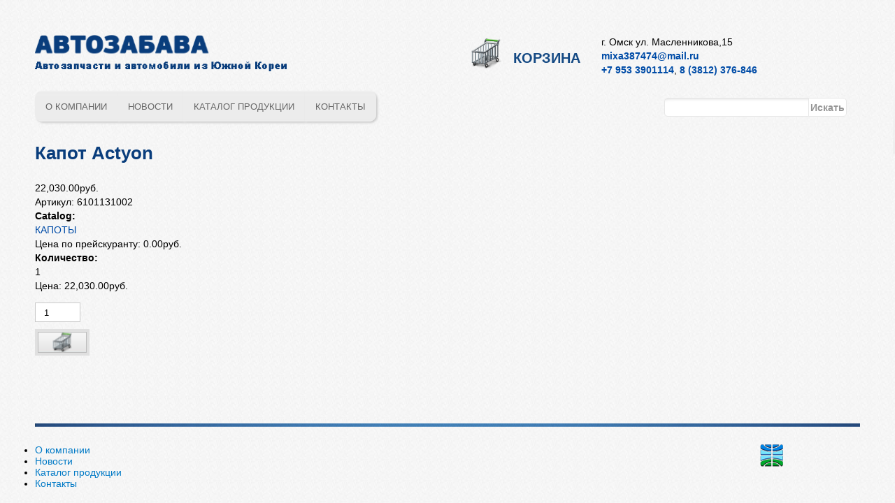

--- FILE ---
content_type: text/html; charset=utf-8
request_url: https://autozabava.ru/kapot-actyon.html
body_size: 5058
content:
<!DOCTYPE html PUBLIC "-//W3C//DTD HTML+RDFa 1.1//EN">
<html lang="ru" dir="ltr" version="HTML+RDFa 1.1"
  xmlns:content="http://purl.org/rss/1.0/modules/content/"
  xmlns:dc="http://purl.org/dc/terms/"
  xmlns:foaf="http://xmlns.com/foaf/0.1/"
  xmlns:og="http://ogp.me/ns#"
  xmlns:rdfs="http://www.w3.org/2000/01/rdf-schema#"
  xmlns:sioc="http://rdfs.org/sioc/ns#"
  xmlns:sioct="http://rdfs.org/sioc/types#"
  xmlns:skos="http://www.w3.org/2004/02/skos/core#"
  xmlns:xsd="http://www.w3.org/2001/XMLSchema#">
<head profile="http://www.w3.org/1999/xhtml/vocab">
  <meta http-equiv="Content-Type" content="text/html; charset=utf-8" />
<meta name="viewport" content="width=device-width, initial-scale=1, maximum-scale=1, minimum-scale=1, user-scalable=no" />
<link rel="shortcut icon" href="https://autozabava.ru/sites/default/files/favicon.png" type="image/png" />
<link rel="canonical" href="/kapot-actyon.html" />
<meta name="Generator" content="Drupal 7 (http://drupal.org)" />
<link rel="shortlink" href="/node/1273319" />
  <title>Капот Actyon | АВТОЗАБАВА — автомобили и запчасти из Южной Кореи</title>  
  <link type="text/css" rel="stylesheet" href="https://autozabava.ru/sites/default/files/css/css_xE-rWrJf-fncB6ztZfd2huxqgxu4WO-qwma6Xer30m4.css" media="all" />
<link type="text/css" rel="stylesheet" href="https://autozabava.ru/sites/default/files/css/css_ffjGf0FRE5O2SN7xWfnFdnoCNVLZdko7oQJWRdt6Z3Q.css" media="all" />
<link type="text/css" rel="stylesheet" href="https://autozabava.ru/sites/default/files/css/css_YOVqtIAJdy3YxLJKSbZJugrmDkTnNHQKYL7sUhe_3F4.css" media="all" />
<link type="text/css" rel="stylesheet" href="https://autozabava.ru/sites/default/files/css/css_LndvsQkU-dPKCQ5MYWZzmHc_hpy3tJ8OOY1U7ppzOs8.css" media="all" />

<!--[if (lt IE 9)&(!IEMobile)]>
<link type="text/css" rel="stylesheet" href="https://autozabava.ru/sites/default/files/css/css_bh0-po_Ppb_BdnISEfNxL3XkebT_jGAbu1bVXG5vj2I.css" media="all" />
<![endif]-->

<!--[if gte IE 9]><!-->
<link type="text/css" rel="stylesheet" href="https://autozabava.ru/sites/default/files/css/css_HEG1aaHWRzPIhVS_UjG0e9sQ9zvBjQjWAyEFgQ-wXsw.css" media="all" />
<!--<![endif]-->
  <script type="text/javascript" src="https://autozabava.ru/sites/default/files/js/js_vDrW3Ry_4gtSYaLsh77lWhWjIC6ml2QNkcfvfP5CVFs.js"></script>
<script type="text/javascript" src="https://autozabava.ru/sites/default/files/js/js_45JniWrXrY8q8AEVIV6GFupI5scizolw-FrujytMgiY.js"></script>
<script type="text/javascript" src="https://autozabava.ru/sites/default/files/js/js_ljC3jdfXK-1GGGOFX-I107xbLjKw84LF8HErNX1LWFE.js"></script>
<script type="text/javascript" src="https://autozabava.ru/sites/default/files/js/js_diWL3aQY3h6RRBatVIE0RJfaXsBie-hoJ861ArHzvB0.js"></script>
<script type="text/javascript">
<!--//--><![CDATA[//><!--
jQuery.extend(Drupal.settings, {"basePath":"\/","pathPrefix":"","ajaxPageState":{"theme":"globus","theme_token":"iSEu9PpbDjrPIWbfpZBU0kFzziZUcj66pQCWigck4aE","js":{"misc\/jquery.js":1,"misc\/jquery.once.js":1,"misc\/drupal.js":1,"sites\/all\/modules\/nice_menus\/js\/jquery.bgiframe.js":1,"sites\/all\/modules\/nice_menus\/js\/jquery.hoverIntent.js":1,"sites\/all\/modules\/nice_menus\/js\/superfish.js":1,"sites\/all\/modules\/nice_menus\/js\/nice_menus.js":1,"public:\/\/languages\/ru_yVC4iHD0vdJfKe_iBdVY-uoE_XGck9-XAautHJwUG04.js":1,"sites\/all\/libraries\/colorbox\/jquery.colorbox-min.js":1,"sites\/all\/modules\/colorbox\/js\/colorbox.js":1,"sites\/all\/modules\/colorbox\/styles\/default\/colorbox_style.js":1,"sites\/all\/themes\/globus\/js\/sticky_footer.js":1,"sites\/all\/themes\/omega\/omega\/js\/omega-mediaqueries.js":1},"css":{"modules\/system\/system.base.css":1,"modules\/system\/system.menus.css":1,"modules\/system\/system.messages.css":1,"modules\/system\/system.theme.css":1,"modules\/comment\/comment.css":1,"sites\/all\/modules\/date\/date_api\/date.css":1,"sites\/all\/modules\/date\/date_popup\/themes\/datepicker.1.7.css":1,"modules\/field\/theme\/field.css":1,"modules\/node\/node.css":1,"modules\/user\/user.css":1,"sites\/all\/modules\/views\/css\/views.css":1,"sites\/all\/modules\/colorbox\/styles\/default\/colorbox_style.css":1,"sites\/all\/modules\/ctools\/css\/ctools.css":1,"sites\/all\/modules\/nice_menus\/css\/nice_menus.css":1,"sites\/all\/themes\/globus\/css\/menu.css":1,"sites\/all\/themes\/omega\/alpha\/css\/alpha-reset.css":1,"sites\/all\/themes\/omega\/alpha\/css\/alpha-mobile.css":1,"sites\/all\/themes\/omega\/alpha\/css\/alpha-alpha.css":1,"sites\/all\/themes\/omega\/omega\/css\/omega-text.css":1,"sites\/all\/themes\/omega\/omega\/css\/omega-branding.css":1,"sites\/all\/themes\/omega\/omega\/css\/omega-menu.css":1,"sites\/all\/themes\/omega\/omega\/css\/omega-forms.css":1,"sites\/all\/themes\/omega\/omega\/css\/omega-visuals.css":1,"sites\/all\/themes\/globus\/css\/global.css":1,"ie::normal::sites\/all\/themes\/globus\/css\/globus-alpha-default.css":1,"ie::normal::sites\/all\/themes\/globus\/css\/globus-alpha-default-normal.css":1,"ie::normal::sites\/all\/themes\/omega\/alpha\/css\/grid\/alpha_default\/normal\/alpha-default-normal-12.css":1,"narrow::sites\/all\/themes\/globus\/css\/globus-alpha-default.css":1,"narrow::sites\/all\/themes\/globus\/css\/globus-alpha-default-narrow.css":1,"sites\/all\/themes\/omega\/alpha\/css\/grid\/alpha_default\/narrow\/alpha-default-narrow-12.css":1,"normal::sites\/all\/themes\/globus\/css\/globus-alpha-default.css":1,"normal::sites\/all\/themes\/globus\/css\/globus-alpha-default-normal.css":1,"sites\/all\/themes\/omega\/alpha\/css\/grid\/alpha_default\/normal\/alpha-default-normal-12.css":1,"wide::sites\/all\/themes\/globus\/css\/globus-alpha-default.css":1,"wide::sites\/all\/themes\/globus\/css\/globus-alpha-default-wide.css":1,"sites\/all\/themes\/omega\/alpha\/css\/grid\/alpha_default\/wide\/alpha-default-wide-12.css":1}},"colorbox":{"opacity":"0.85","current":"{current} of {total}","previous":"\u00ab Prev","next":"Next \u00bb","close":"\u0417\u0430\u043a\u0440\u044b\u0442\u044c","maxWidth":"98%","maxHeight":"98%","fixed":true,"mobiledetect":true,"mobiledevicewidth":"480px"},"nice_menus_options":{"delay":"800","speed":"slow"},"urlIsAjaxTrusted":{"\/kapot-actyon.html":true},"omega":{"layouts":{"primary":"normal","order":["narrow","normal","wide"],"queries":{"narrow":"all and (min-width: 740px) and (min-device-width: 740px), (max-device-width: 800px) and (min-width: 740px) and (orientation:landscape)","normal":"all and (min-width: 980px) and (min-device-width: 980px), all and (max-device-width: 1024px) and (min-width: 1024px) and (orientation:landscape)","wide":"all and (min-width: 1220px)"}}}});
//--><!]]>
</script>
  <!--[if lt IE 9]><script src="http://html5shiv.googlecode.com/svn/trunk/html5.js"></script><![endif]-->
</head>
<body class="html not-front not-logged-in page-node page-node- page-node-1273319 node-type-product uc-product-node context-kapot-actyonhtml">
  <div id="skip-link">
    <a href="#main-content" class="element-invisible element-focusable">Перейти к основному содержанию</a>
  </div>
    <!-- Google Tag Manager -->
<noscript><iframe src="//www.googletagmanager.com/ns.html?id=GTM-M9NMQZ"
height="0" width="0" style="display:none;visibility:hidden"></iframe></noscript>
<script>(function(w,d,s,l,i){w[l]=w[l]||[];w[l].push({'gtm.start':
new Date().getTime(),event:'gtm.js'});var f=d.getElementsByTagName(s)[0],
j=d.createElement(s),dl=l!='dataLayer'?'&l='+l:'';j.async=true;j.src=
'//www.googletagmanager.com/gtm.js?id='+i+dl;f.parentNode.insertBefore(j,f);
})(window,document,'script','dataLayer','GTM-M9NMQZ');</script>
<!-- End Google Tag Manager -->
<div class="page clearfix" id="page">
      <header id="section-header" class="section section-header">
  <div id="zone-branding-wrapper" class="zone-wrapper zone-branding-wrapper clearfix">  
  <div id="zone-branding" class="zone zone-branding clearfix container-12">
    <div class="grid-12 region region-branding" id="region-branding">
  <div class="region-inner region-branding-inner">
        <div class="branding-data grid-4 alpha clearfix">
            <div class="logo-img">
        <a href="/" rel="home" title=""><img src="https://autozabava.ru/sites/all/themes/globus/logo.png" alt="" id="logo" /></a>      </div>
                </div>
        <div class="block block-block cart-link grid-4 block-3 block-block-3 odd block-without-title" id="block-block-3">
  <div class="block-inner clearfix">
                
    <div class="content clearfix">
      <div class="cart-link-wrapper">
<a class="cart-link" href="/cart">Корзина</a>
</div>
    </div>
  </div>
</div><div class="block block-block address-block grid-4 omega block-4 block-block-4 even block-without-title" id="block-block-4">
  <div class="block-inner clearfix">
                
    <div class="content clearfix">
      <address class="grid-3 omega">
<div class="address">г. Омск ул. Масленникова,15</div>
<div class="email"><a href="mailto:mixa387474@mail.ru" class="blue-text">mixa387474@mail.ru</a></div>
<div class="phones"><a href="tel:+79533901114" class="blue-text"> +7 953 3901114</a>, <a href="tel:+73812376846" class="blue-text">8 (3812) 376-846</a></div>
</address>
    </div>
  </div>
</div>  </div>
</div>  </div>
</div><div id="zone-menu-wrapper" class="zone-wrapper zone-menu-wrapper clearfix">  
  <div id="zone-menu" class="zone zone-menu clearfix container-12">
    <div class="grid-12 region region-menu" id="region-menu">
  <div class="region-inner region-menu-inner">
        <div class="block block-nice-menus gen-menu grid-9 alpha block-1 block-nice-menus-1 odd block-without-title" id="block-nice-menus-1">
  <div class="block-inner clearfix">
                
    <div class="content clearfix">
      <ul class="nice-menu nice-menu-down nice-menu-main-menu" id="nice-menu-1"><li class="menu-667 menu-path-node-705374 first odd "><a href="/about-company" title="">О компании</a></li>
<li class="menu-482 menu-path-news  even "><a href="/news">Новости</a></li>
<li class="menu-668 menu-path-catalog  odd "><a href="/catalog" title="">Каталог продукции</a></li>
<li class="menu-1146 menu-path-node-900216  even last"><a href="/contacts">Контакты</a></li>
</ul>
    </div>
  </div>
</div><div class="block block-search search-form grid-3 omega block-form block-search-form even block-without-title" id="block-search-form">
  <div class="block-inner clearfix">
                
    <div class="content clearfix">
      <form action="/kapot-actyon.html" method="post" id="search-block-form" accept-charset="UTF-8"><div><div class="container-inline">
      <h2 class="element-invisible">Форма поиска</h2>
    <div class="form-item form-type-textfield form-item-search-block-form">
  <label class="element-invisible" for="edit-search-block-form--2">Поиск </label>
 <input title="Введите ключевые слова для поиска." type="text" id="edit-search-block-form--2" name="search_block_form" value="" size="15" maxlength="128" class="form-text" />
</div>
<div class="form-actions form-wrapper" id="edit-actions--2"><input type="submit" id="edit-submit--2" name="op" value="Искать" class="form-submit" /></div><input type="hidden" name="form_build_id" value="form-a27iiTll2eBaoplRoK40Q4rS93V5wyI6iDyhgqVlUc4" />
<input type="hidden" name="form_id" value="search_block_form" />
</div>
</div></form>    </div>
  </div>
</div>  </div>
</div>
  </div>
</div></header>    
      <section id="section-content" class="section section-content">
  <div id="zone-preface-wrapper" class="zone-wrapper zone-preface-wrapper clearfix">  
  <div id="zone-preface" class="zone zone-preface clearfix container-12">
    <div class="grid-12 region region-preface-first" id="region-preface-first">
  <div class="region-inner region-preface-first-inner">
    <div class="block block-delta-blocks block-page-title block-delta-blocks-page-title odd block-without-title" id="block-delta-blocks-page-title">
  <div class="block-inner clearfix">
                
    <div class="content clearfix">
      <h1 id="page-title" class="title">Капот Actyon</h1>    </div>
  </div>
</div>  </div>
</div>  </div>
</div><div id="zone-content-wrapper" class="zone-wrapper zone-content-wrapper clearfix">  
  <div id="zone-content" class="zone zone-content clearfix container-12">    
        
        <div class="grid-12 region region-content" id="region-content">
  <div class="region-inner region-content-inner">
    <a id="main-content"></a>
                        <div class="block block-system block-main block-system-main odd block-without-title" id="block-system-main">
  <div class="block-inner clearfix">
                
    <div class="content clearfix">
      <article about="/kapot-actyon.html" typeof="sioc:Item foaf:Document" class="node node-product node-published node-not-promoted node-not-sticky author-admin odd clearfix" id="node-product-1273319">
        <span property="dc:title" content="Капот Actyon" class="rdf-meta element-hidden"></span>    
  
  <div class="content clearfix">
    <div  class="product-info display-price uc-product-1273319"><span class="uc-price">22,030.00руб.</span></div><div  class="product-info model"><span class="product-info-label">Артикул:</span> <span class="product-info-value">6101131002</span></div><div class="field field-name-taxonomy-catalog field-type-taxonomy-term-reference field-label-above"><div class="field-label">Catalog:&nbsp;</div><div class="field-items"><div class="field-item even"><a href="/catalog/kapoty" typeof="skos:Concept" property="rdfs:label skos:prefLabel" datatype="">КАПОТЫ</a></div></div></div><div  class="product-info list-price"><span class="uc-price-label">Цена по прейскуранту:</span> <span class="uc-price">0.00руб.</span></div><div class="field field-name-field-quantity field-type-text field-label-above"><div class="field-label">Количество:&nbsp;</div><div class="field-items"><div class="field-item even">1</div></div></div><div  class="product-info sell-price"><span class="uc-price-label">Цена:</span> <span class="uc-price">22,030.00руб.</span></div><div class="add-to-cart"><form action="/kapot-actyon.html" method="post" id="uc-product-add-to-cart-form-1273319" accept-charset="UTF-8"><div><div class="form-item form-type-uc-quantity form-item-qty">
  <label for="edit-qty"> <span class="form-required" title="Обязательно для заполнения.">*</span></label>
 <input type="text" id="edit-qty" name="qty" value="1" size="5" maxlength="6" class="form-text required" />
</div>
<input type="hidden" name="form_build_id" value="form-nk1jv8Im_7fKGCgG5PwU55AlG-tAq2ypuPndUIkd7h0" />
<input type="hidden" name="form_id" value="uc_product_add_to_cart_form_1273319" />
<div class="form-actions form-wrapper" id="edit-actions"><input type="image" id="edit-submit" name="submit" src="https://autozabava.ru/sites/all/themes/globus/img/add-to-cart-button.png" class="form-submit" /></div></div></form></div>  </div>
  
  <div class="clearfix">
          <nav class="links node-links clearfix"></nav>
    
      </div>
</article>    </div>
  </div>
</div>      </div>
</div>  </div>
</div></section>    
  
      <footer id="section-footer" class="section section-footer">
  <div id="zone-footer-wrapper" class="zone-wrapper zone-footer-wrapper clearfix">  
  <div id="zone-footer" class="zone zone-footer clearfix container-12">
    <div class="grid-12 region region-footer-first" id="region-footer-first">
  <div class="region-inner region-footer-first-inner">
    <div class="block block-nice-menus footer-menu grid-10 alpha block-2 block-nice-menus-2 odd block-without-title" id="block-nice-menus-2">
  <div class="block-inner clearfix">
                
    <div class="content clearfix">
      <ul class="nice-menu nice-menu-down nice-menu-main-menu" id="nice-menu-2"><li class="menu-667 menu-path-node-705374 first odd "><a href="/about-company" title="">О компании</a></li>
<li class="menu-482 menu-path-news  even "><a href="/news">Новости</a></li>
<li class="menu-668 menu-path-catalog  odd "><a href="/catalog" title="">Каталог продукции</a></li>
<li class="menu-1146 menu-path-node-900216  even last"><a href="/contacts">Контакты</a></li>
</ul>
    </div>
  </div>
</div><div class="block block-block globus-links grid-1 omega block-1 block-block-1 even block-without-title" id="block-block-1">
  <div class="block-inner clearfix">
                
    <div class="content clearfix">
      <div id="globus-link-wrapper">
<a id="globus-link" href="http://iaglobus.ru/"><img alt="Глобус" title="Интернет-агентство &quot;Глобус&quot;" src="/sites/all/themes/globus/img/iaglobus.png" /></a>
</div>
    </div>
  </div>
</div>  </div>
</div>  </div>
</div></footer>  </div>  </body>
</html>